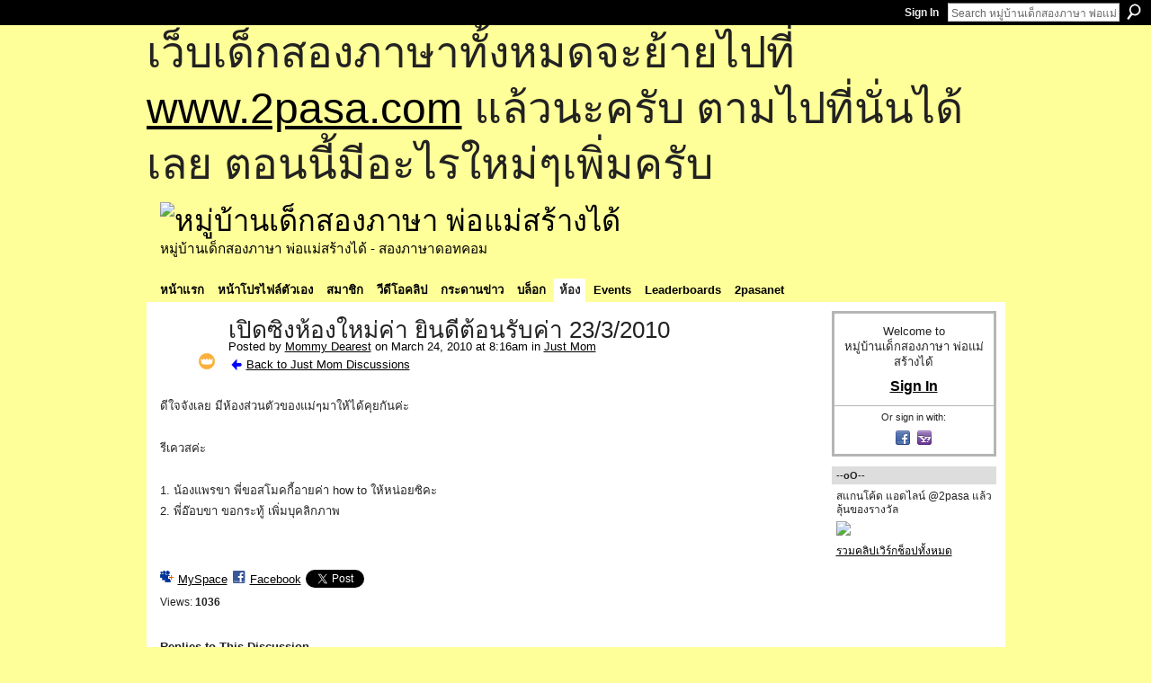

--- FILE ---
content_type: text/html; charset=UTF-8
request_url: https://go2pasa.ning.com/group/justmom/forum/topics/2332010-1?commentId=2456660%3AComment%3A218383&groupId=2456660%3AGroup%3A217268
body_size: 58604
content:
<!DOCTYPE html>
<html lang="en" xmlns:og="http://ogp.me/ns#" xmlns:fb="http://www.facebook.com/2008/fbml">
    <head data-layout-view="default">
<script>
    window.dataLayer = window.dataLayer || [];
        </script>
<!-- Google Tag Manager -->
<script>(function(w,d,s,l,i){w[l]=w[l]||[];w[l].push({'gtm.start':
new Date().getTime(),event:'gtm.js'});var f=d.getElementsByTagName(s)[0],
j=d.createElement(s),dl=l!='dataLayer'?'&l='+l:'';j.async=true;j.src=
'https://www.googletagmanager.com/gtm.js?id='+i+dl;f.parentNode.insertBefore(j,f);
})(window,document,'script','dataLayer','GTM-T5W4WQ');</script>
<!-- End Google Tag Manager -->
            <meta http-equiv="Content-Type" content="text/html; charset=utf-8" />
    <title>เปิดซิงห้องใหม่ค่า ยินดีต้อนรับค่า 23/3/2010 - หมู่บ้านเด็กสองภาษา พ่อแม่สร้างได้</title>
    <link rel="icon" href="https://go2pasa.ning.com/favicon.ico" type="image/x-icon" />
    <link rel="SHORTCUT ICON" href="https://go2pasa.ning.com/favicon.ico" type="image/x-icon" />
    <meta name="description" content="ดีใจจังเลย มีห้องส่วนตัวของแม่ๆมาให้ได้คุยกันค่ะ
 
รีเควสค่ะ
 
1. น้องแพรขา พี่ขอสโมคกี้อายค่า how to ให้หน่อยซิคะ
2. พี่อ๊อบขา ขอกระทู้ เพิ่มบุคลิกภาพ
 
 " />
<meta name="title" content="เปิดซิงห้องใหม่ค่า ยินดีต้อนรับค่า 23/3/2010" />
<meta property="og:type" content="website" />
<meta property="og:url" content="https://go2pasa.ning.com/forum/topics/2332010-1?groupUrl=justmom&amp;commentId=2456660%3AComment%3A218383&amp;groupId=2456660%3AGroup%3A217268" />
<meta property="og:title" content="เปิดซิงห้องใหม่ค่า ยินดีต้อนรับค่า 23/3/2010" />
<meta property="og:image" content="https://storage.ning.com/topology/rest/1.0/file/get/2746066259?profile=UPSCALE_150x150">
<meta name="twitter:card" content="summary" />
<meta name="twitter:title" content="เปิดซิงห้องใหม่ค่า ยินดีต้อนรับค่า 23/3/2010" />
<meta name="twitter:description" content="ดีใจจังเลย มีห้องส่วนตัวของแม่ๆมาให้ได้คุยกันค่ะ
 
รีเควสค่ะ
 
1. น้องแพรขา พี่ขอสโมคกี้อายค่า how to ให้หน่อยซิคะ
2. พี่อ๊อบขา ขอกระทู้ เพิ่มบุคลิกภาพ
 
 " />
<meta name="twitter:image" content="https://storage.ning.com/topology/rest/1.0/file/get/2746066259?profile=UPSCALE_150x150" />
<link rel="image_src" href="https://storage.ning.com/topology/rest/1.0/file/get/2746066259?profile=UPSCALE_150x150" />
<script type="text/javascript">
    djConfig = { preventBackButtonFix: false, isDebug: false }
ning = {"CurrentApp":{"premium":true,"iconUrl":"https:\/\/storage.ning.com\/topology\/rest\/1.0\/file\/get\/2746066259?profile=UPSCALE_150x150","url":"httpsgo2pasa.ning.com","domains":["2pasa.com"],"online":true,"privateSource":true,"id":"go2pasa","appId":2456660,"description":"\u0e08\u0e32\u0e01\u0e1a\u0e49\u0e32\u0e19\u0e44\u0e21\u0e48\u0e01\u0e35\u0e48\u0e2b\u0e25\u0e31\u0e07\u0e02\u0e2d\u0e07\u0e1c\u0e39\u0e49\u0e40\u0e2b\u0e47\u0e19\u0e14\u0e49\u0e27\u0e22\u0e01\u0e31\u0e1a\u0e41\u0e19\u0e27\u0e17\u0e32\u0e07\u0e2a\u0e2d\u0e19\u0e20\u0e32\u0e29\u0e32\u0e17\u0e35\u0e48\u0e2a\u0e2d\u0e07\u0e43\u0e2b\u0e49\u0e01\u0e31\u0e1a\u0e25\u0e39\u0e01 \u0e42\u0e14\u0e22\u0e43\u0e0a\u0e49\u0e27\u0e34\u0e18\u0e35\u0e2a\u0e2d\u0e19\u0e41\u0e1a\u0e1a\u0e40\u0e14\u0e47\u0e01\u0e2a\u0e2d\u0e07\u0e20\u0e32\u0e29\u0e32 \u0e17\u0e33\u0e43\u0e2b\u0e49\u0e40\u0e01\u0e34\u0e14\u0e04\u0e23\u0e2d\u0e1a\u0e04\u0e23\u0e31\u0e27\u0e2a\u0e2d\u0e07\u0e20\u0e32\u0e29\u0e32\u0e02\u0e36\u0e49\u0e19\u0e40\u0e1b\u0e47\u0e19\u0e2b\u0e21\u0e39\u0e48\u0e1a\u0e49\u0e32\u0e19\u0e41\u0e2b\u0e48\u0e07\u0e19\u0e35\u0e49","name":"\u0e2b\u0e21\u0e39\u0e48\u0e1a\u0e49\u0e32\u0e19\u0e40\u0e14\u0e47\u0e01\u0e2a\u0e2d\u0e07\u0e20\u0e32\u0e29\u0e32 \u0e1e\u0e48\u0e2d\u0e41\u0e21\u0e48\u0e2a\u0e23\u0e49\u0e32\u0e07\u0e44\u0e14\u0e49","owner":"pongrapee","createdDate":"2008-10-31T12:21:26.127Z","runOwnAds":false},"CurrentProfile":null,"maxFileUploadSize":5};
        (function(){
            if (!window.ning) { return; }

            var age, gender, rand, obfuscated, combined;

            obfuscated = document.cookie.match(/xgdi=([^;]+)/);
            if (obfuscated) {
                var offset = 100000;
                obfuscated = parseInt(obfuscated[1]);
                rand = obfuscated / offset;
                combined = (obfuscated % offset) ^ rand;
                age = combined % 1000;
                gender = (combined / 1000) & 3;
                gender = (gender == 1 ? 'm' : gender == 2 ? 'f' : 0);
                ning.viewer = {"age":age,"gender":gender};
            }
        })();

        if (window.location.hash.indexOf('#!/') == 0) {
        window.location.replace(window.location.hash.substr(2));
    }
    window.xg = window.xg || {};
xg.captcha = {
    'shouldShow': false,
    'siteKey': '6Ldf3AoUAAAAALPgNx2gcXc8a_5XEcnNseR6WmsT'
};
xg.addOnRequire = function(f) { xg.addOnRequire.functions.push(f); };
xg.addOnRequire.functions = [];
xg.addOnFacebookLoad = function (f) { xg.addOnFacebookLoad.functions.push(f); };
xg.addOnFacebookLoad.functions = [];
xg._loader = {
    p: 0,
    loading: function(set) {  this.p++; },
    onLoad: function(set) {
                this.p--;
        if (this.p == 0 && typeof(xg._loader.onDone) == 'function') {
            xg._loader.onDone();
        }
    }
};
xg._loader.loading('xnloader');
if (window.bzplcm) {
    window.bzplcm._profileCount = 0;
    window.bzplcm._profileSend = function() { if (window.bzplcm._profileCount++ == 1) window.bzplcm.send(); };
}
xg._loader.onDone = function() {
            if(window.bzplcm)window.bzplcm.start('ni');
        xg.shared.util.parseWidgets();    var addOnRequireFunctions = xg.addOnRequire.functions;
    xg.addOnRequire = function(f) { f(); };
    try {
        if (addOnRequireFunctions) { dojo.lang.forEach(addOnRequireFunctions, function(onRequire) { onRequire.apply(); }); }
    } catch (e) {
        if(window.bzplcm)window.bzplcm.ts('nx').send();
        throw e;
    }
    if(window.bzplcm) { window.bzplcm.stop('ni'); window.bzplcm._profileSend(); }
};
window.xn = { track: { event: function() {}, pageView: function() {}, registerCompletedFlow: function() {}, registerError: function() {}, timer: function() { return { lapTime: function() {} }; } } };</script>
<meta name="medium" content="news" /><link rel="alternate" type="application/atom+xml" title="เปิดซิงห้องใหม่ค่า ยินดีต้อนรับค่า 23/3/2010 - หมู่บ้านเด็กสองภาษา พ่อแม่สร้างได้" href="https://go2pasa.ning.com/forum/topics/2332010-1?groupUrl=justmom&amp;commentId=2456660%3AComment%3A218383&amp;groupId=2456660%3AGroup%3A217268&amp;feed=yes&amp;xn_auth=no" /><link rel="alternate" type="application/atom+xml" title="Just Mom - หมู่บ้านเด็กสองภาษา พ่อแม่สร้างได้" href="https://go2pasa.ning.com/group/justmom/forum?sort=mostRecent&amp;feed=yes&amp;xn_auth=no" />
<style type="text/css" media="screen,projection">
#xg_navigation ul div.xg_subtab ul li a {
    color:#555555;
    background:#F2F2F2;
}
#xg_navigation ul div.xg_subtab ul li a:hover {
    color:#222222;
    background:#D3DADE;
}
</style>

<style type="text/css" media="screen,projection">
@import url("https://static.ning.com/socialnetworkmain/widgets/index/css/common.min.css?xn_version=1229287718");
@import url("https://static.ning.com/socialnetworkmain/widgets/forum/css/component.min.css?xn_version=148829171");

</style>

<style type="text/css" media="screen,projection">
@import url("/generated-69468fcb9b5103-99555189-css?xn_version=202512201152");

</style>

<style type="text/css" media="screen,projection">
@import url("/generated-69468fcb305ed3-28803778-css?xn_version=202512201152");

</style>

<!--[if IE 6]>
    <link rel="stylesheet" type="text/css" href="https://static.ning.com/socialnetworkmain/widgets/index/css/common-ie6.min.css?xn_version=463104712" />
<![endif]-->
<!--[if IE 7]>
<link rel="stylesheet" type="text/css" href="https://static.ning.com/socialnetworkmain/widgets/index/css/common-ie7.css?xn_version=2712659298" />
<![endif]-->
<link rel="EditURI" type="application/rsd+xml" title="RSD" href="https://go2pasa.ning.com/profiles/blog/rsd" />
<script type="text/javascript">(function(a,b){if(/(android|bb\d+|meego).+mobile|avantgo|bada\/|blackberry|blazer|compal|elaine|fennec|hiptop|iemobile|ip(hone|od)|iris|kindle|lge |maemo|midp|mmp|netfront|opera m(ob|in)i|palm( os)?|phone|p(ixi|re)\/|plucker|pocket|psp|series(4|6)0|symbian|treo|up\.(browser|link)|vodafone|wap|windows (ce|phone)|xda|xiino/i.test(a)||/1207|6310|6590|3gso|4thp|50[1-6]i|770s|802s|a wa|abac|ac(er|oo|s\-)|ai(ko|rn)|al(av|ca|co)|amoi|an(ex|ny|yw)|aptu|ar(ch|go)|as(te|us)|attw|au(di|\-m|r |s )|avan|be(ck|ll|nq)|bi(lb|rd)|bl(ac|az)|br(e|v)w|bumb|bw\-(n|u)|c55\/|capi|ccwa|cdm\-|cell|chtm|cldc|cmd\-|co(mp|nd)|craw|da(it|ll|ng)|dbte|dc\-s|devi|dica|dmob|do(c|p)o|ds(12|\-d)|el(49|ai)|em(l2|ul)|er(ic|k0)|esl8|ez([4-7]0|os|wa|ze)|fetc|fly(\-|_)|g1 u|g560|gene|gf\-5|g\-mo|go(\.w|od)|gr(ad|un)|haie|hcit|hd\-(m|p|t)|hei\-|hi(pt|ta)|hp( i|ip)|hs\-c|ht(c(\-| |_|a|g|p|s|t)|tp)|hu(aw|tc)|i\-(20|go|ma)|i230|iac( |\-|\/)|ibro|idea|ig01|ikom|im1k|inno|ipaq|iris|ja(t|v)a|jbro|jemu|jigs|kddi|keji|kgt( |\/)|klon|kpt |kwc\-|kyo(c|k)|le(no|xi)|lg( g|\/(k|l|u)|50|54|\-[a-w])|libw|lynx|m1\-w|m3ga|m50\/|ma(te|ui|xo)|mc(01|21|ca)|m\-cr|me(rc|ri)|mi(o8|oa|ts)|mmef|mo(01|02|bi|de|do|t(\-| |o|v)|zz)|mt(50|p1|v )|mwbp|mywa|n10[0-2]|n20[2-3]|n30(0|2)|n50(0|2|5)|n7(0(0|1)|10)|ne((c|m)\-|on|tf|wf|wg|wt)|nok(6|i)|nzph|o2im|op(ti|wv)|oran|owg1|p800|pan(a|d|t)|pdxg|pg(13|\-([1-8]|c))|phil|pire|pl(ay|uc)|pn\-2|po(ck|rt|se)|prox|psio|pt\-g|qa\-a|qc(07|12|21|32|60|\-[2-7]|i\-)|qtek|r380|r600|raks|rim9|ro(ve|zo)|s55\/|sa(ge|ma|mm|ms|ny|va)|sc(01|h\-|oo|p\-)|sdk\/|se(c(\-|0|1)|47|mc|nd|ri)|sgh\-|shar|sie(\-|m)|sk\-0|sl(45|id)|sm(al|ar|b3|it|t5)|so(ft|ny)|sp(01|h\-|v\-|v )|sy(01|mb)|t2(18|50)|t6(00|10|18)|ta(gt|lk)|tcl\-|tdg\-|tel(i|m)|tim\-|t\-mo|to(pl|sh)|ts(70|m\-|m3|m5)|tx\-9|up(\.b|g1|si)|utst|v400|v750|veri|vi(rg|te)|vk(40|5[0-3]|\-v)|vm40|voda|vulc|vx(52|53|60|61|70|80|81|83|85|98)|w3c(\-| )|webc|whit|wi(g |nc|nw)|wmlb|wonu|x700|yas\-|your|zeto|zte\-/i.test(a.substr(0,4)))window.location.replace(b)})(navigator.userAgent||navigator.vendor||window.opera,'https://go2pasa.ning.com/m/group/discussion?id=2456660%3ATopic%3A217277');</script>
    </head>
    <body>
<!-- Google Tag Manager (noscript) -->
<noscript><iframe src="https://www.googletagmanager.com/ns.html?id=GTM-T5W4WQ"
height="0" width="0" style="display:none;visibility:hidden"></iframe></noscript>
<!-- End Google Tag Manager (noscript) -->
        <div id='fb-root'></div>
<script>
  window.fbAsyncInit = function () {
    FB.init({
      appId      : null, 
      status     : true,   
      cookie     : true,   
      xfbml      : true, 
      version    : 'v2.3'  
    });
    var n = xg.addOnFacebookLoad.functions.length;
    for (var i = 0; i < n; i++) {
      xg.addOnFacebookLoad.functions[i]();
    }
    xg.addOnFacebookLoad = function (f) { f(); };
    xg.addOnFacebookLoad.functions = [];
  };
  (function() {
    var e = document.createElement('script');
    e.src = document.location.protocol + '//connect.facebook.net/en_US/sdk.js';
    e.async = true;
    document.getElementById('fb-root').appendChild(e);
  })();
</script>        <div id="xn_bar">
            <div id="xn_bar_menu">
                <div id="xn_bar_menu_branding" >
                                    </div>

                <div id="xn_bar_menu_more">
                    <form id="xn_bar_menu_search" method="GET" action="https://go2pasa.ning.com/main/search/search">
                        <fieldset>
                            <input type="text" name="q" id="xn_bar_menu_search_query" value="Search หมู่บ้านเด็กสองภาษา พ่อแม่สร้างได้" _hint="Search หมู่บ้านเด็กสองภาษา พ่อแม่สร้างได้" accesskey="4" class="text xj_search_hint" />
                            <a id="xn_bar_menu_search_submit" href="#" onclick="document.getElementById('xn_bar_menu_search').submit();return false">Search</a>
                        </fieldset>
                    </form>
                </div>

                            <ul id="xn_bar_menu_tabs">
                                            <li><a href="https://go2pasa.ning.com/main/authorization/signIn?target=https%3A%2F%2Fgo2pasa.ning.com%2Fforum%2Ftopics%2F2332010-1%3FgroupUrl%3Djustmom%26commentId%3D2456660%253AComment%253A218383%26groupId%3D2456660%253AGroup%253A217268">Sign In</a></li>
                                    </ul>
                        </div>
        </div>
        
        <div id="xg_ad_above_header" class="xg_ad xj_ad_above_header"><div class="xg_module module-plain  html_module module_text xg_reset" data-module_name="text"
        >
            <div class="xg_module_body xg_user_generated">
            <p><span style="font-size: 36pt;">เว็บเด็กสองภาษาทั้งหมดจะย้ายไปที่ <a href="http://www.2pasa.com" target="_blank" rel="noopener">www.2pasa.com</a> แล้วนะครับ ตามไปที่นั่นได้เลย ตอนนี้มีอะไรใหม่ๆเพิ่มครับ</span></p>
        </div>
        </div>
</div>
        <div id="xg" class="xg_theme xg_widget_forum xg_widget_forum_topic xg_widget_forum_topic_show" data-layout-pack="classic">
            <div id="xg_head">
                <div id="xg_masthead">
                    <p id="xg_sitename"><a id="application_name_header_link" href="/"><img src="https://storage.ning.com/topology/rest/1.0/file/get/1979825705?profile=RESIZE_320x320" alt="หมู่บ้านเด็กสองภาษา พ่อแม่สร้างได้"></a></p>
                    <p id="xg_sitedesc" class="xj_site_desc">หมู่บ้านเด็กสองภาษา พ่อแม่สร้างได้ - สองภาษาดอทคอม</p>
                </div>
                <div id="xg_navigation">
                    <ul>
    <li id="xg_tab_main" class="xg_subtab"><a href="/"><span>หน้าแรก</span></a></li><li id="xg_tab_profile" class="xg_subtab"><a href="/profiles"><span>หน้าโปรไฟล์ตัวเอง</span></a></li><li id="xg_tab_members" class="xg_subtab"><a href="/profiles/members/"><span>สมาชิก</span></a></li><li id="xg_tab_video" class="xg_subtab"><a href="/video"><span>วีดีโอคลิป</span></a></li><li id="xg_tab_forum" class="xg_subtab"><a href="/forum"><span>กระดานข่าว</span></a></li><li id="xg_tab_blogs" class="xg_subtab"><a href="/profiles/blog/list"><span>บล็อก</span></a></li><li id="xg_tab_groups" class="xg_subtab this"><a href="/groups"><span>ห้อง</span></a></li><li id="xg_tab_events" class="xg_subtab"><a href="/events"><span>Events</span></a></li><li id="xg_tab_leaderboards" class="xg_subtab"><a href="/leaderboards"><span>Leaderboards</span></a></li><li id="xg_tab_xn0" class="xg_subtab"><a href="/page/2pasanet-1"><span>2pasanet</span></a></li></ul>

                </div>
            </div>
            
            <div id="xg_body">
                
                <div class="xg_column xg_span-16 xj_classic_canvas">
                    <div class="xg_module xg_module_with_dialog">
    <div class="xg_headline xg_headline-img xg_headline-2l">
    <div class="ib"><span class="xg_avatar"><a class="fn url" href="http://go2pasa.ning.com/profile/2p7fzljpfu0o6"  title="Mommy Dearest"><span class="table_img dy-avatar dy-avatar-64 "><img  class="photo photo" src="https://storage.ning.com/topology/rest/1.0/file/get/1959226565?profile=RESIZE_64x64&amp;width=64&amp;height=64&amp;crop=1%3A1" alt="" /><img class="dy-badge-image bottom-right" src="https://static.ning.com/socialnetworkmain/widgets/index/gfx/badges/crown_96x96.png?v=201204122145" alt="" /></span></a></span></div>
<div class="tb"><h1>เปิดซิงห้องใหม่ค่า ยินดีต้อนรับค่า 23/3/2010</h1>
        <ul class="navigation byline">
            <li><a class="nolink">Posted by </a><a href="/profile/2p7fzljpfu0o6">Mommy Dearest</a><a class="nolink"> on March 24, 2010 at 8:16am in </a><a href="https://go2pasa.ning.com/group/justmom">Just Mom</a></li>
            <li><a href="https://go2pasa.ning.com/group/justmom/forum" class="xg_sprite xg_sprite-back">Back to Just Mom Discussions</a></li>
        </ul>
    </div>
</div>
    <div class="xg_module_body">
        <div class="discussion" data-category-id="">
            <div class="description">
                                <div class="xg_user_generated">
                    <p>ดีใจจังเลย มีห้องส่วนตัวของแม่ๆมาให้ได้คุยกันค่ะ</p>
<p> </p>
<p>รีเควสค่ะ</p>
<p> </p>
<p>1. น้องแพรขา พี่ขอสโมคกี้อายค่า how to ให้หน่อยซิคะ</p>
<p>2. พี่อ๊อบขา ขอกระทู้ เพิ่มบุคลิกภาพ</p>
<p> </p>
<p> </p>                </div>
            </div>
        </div>
                    <p class="small" id="tagsList" style="display:none">Tags:<br/></p>
                <div class="left-panel">
                            <p class="share-links clear">
                <a href="http://www.myspace.com/Modules/PostTo/Pages/?t=%E0%B9%80%E0%B8%9B%E0%B8%B4%E0%B8%94%E0%B8%8B%E0%B8%B4%E0%B8%87%E0%B8%AB%E0%B9%89%E0%B8%AD%E0%B8%87%E0%B9%83%E0%B8%AB%E0%B8%A1%E0%B9%88%E0%B8%84%E0%B9%88%E0%B8%B2%20%E0%B8%A2%E0%B8%B4%E0%B8%99%E0%B8%94%E0%B8%B5%E0%B8%95%E0%B9%89%E0%B8%AD%E0%B8%99%E0%B8%A3%E0%B8%B1%E0%B8%9A%E0%B8%84%E0%B9%88%E0%B8%B2%2023%2F3%2F2010&c=Check%20out%20%22%E0%B9%80%E0%B8%9B%E0%B8%B4%E0%B8%94%E0%B8%8B%E0%B8%B4%E0%B8%87%E0%B8%AB%E0%B9%89%E0%B8%AD%E0%B8%87%E0%B9%83%E0%B8%AB%E0%B8%A1%E0%B9%88%E0%B8%84%E0%B9%88%E0%B8%B2%20%E0%B8%A2%E0%B8%B4%E0%B8%99%E0%B8%94%E0%B8%B5%E0%B8%95%E0%B9%89%E0%B8%AD%E0%B8%99%E0%B8%A3%E0%B8%B1%E0%B8%9A%E0%B8%84%E0%B9%88%E0%B8%B2%2023%2F3%2F2010%22%20on%20%E0%B8%AB%E0%B8%A1%E0%B8%B9%E0%B9%88%E0%B8%9A%E0%B9%89%E0%B8%B2%E0%B8%99%E0%B9%80%E0%B8%94%E0%B9%87%E0%B8%81%E0%B8%AA%E0%B8%AD%E0%B8%87%E0%B8%A0%E0%B8%B2%E0%B8%A9%E0%B8%B2%20%E0%B8%9E%E0%B9%88%E0%B8%AD%E0%B9%81%E0%B8%A1%E0%B9%88%E0%B8%AA%E0%B8%A3%E0%B9%89%E0%B8%B2%E0%B8%87%E0%B9%84%E0%B8%94%E0%B9%89&u=https%3A%2F%2Fgo2pasa.ning.com%2Fxn%2Fdetail%2F2456660%3ATopic%3A217277&l=2" class="post_to_myspace" target="_blank">MySpace</a>            <script>!function(d,s,id){var js,fjs=d.getElementsByTagName(s)[0];if(!d.getElementById(id)){js=d.createElement(s);js.id=id;js.src="//platform.twitter.com/widgets.js";fjs.parentNode.insertBefore(js,fjs);}}(document,"script","twitter-wjs");</script>
                    <span class="xg_tweet">
        <a href="https://twitter.com/share" class="post_to_twitter twitter-share-button" target="_blank"
            data-text="Checking out &quot;เปิดซิงห้องใหม่ค่า ยินดีต้อนรับค่า 23/3/2010&quot; on หมู่บ้านเด็กสองภาษา พ่อแม่สร้างไ:" data-url="https://go2pasa.ning.com/group/justmom/forum/topics/2332010-1?commentId=2456660%3AComment%3A218383&amp;groupId=2456660%3AGroup%3A217268" data-count="none" data-dnt="true">Tweet</a>
        </span>
                <a class="post_to_facebook xj_post_to_facebook" href="http://www.facebook.com/share.php?u=https%3A%2F%2Fgo2pasa.ning.com%2Fgroup%2Fjustmom%2Fforum%2Ftopics%2F2332010-1%3FcommentId%3D2456660%253AComment%253A218383%26groupId%3D2456660%253AGroup%253A217268%26xg_source%3Dfacebookshare&amp;t=" _url="https://go2pasa.ning.com/group/justmom/forum/topics/2332010-1?commentId=2456660%3AComment%3A218383&amp;groupId=2456660%3AGroup%3A217268&amp;xg_source=facebookshare" _title="" _log="{&quot;module&quot;:&quot;forum&quot;,&quot;page&quot;:&quot;topic&quot;,&quot;action&quot;:&quot;show&quot;}">Facebook</a>
    <div class="likebox">
    <div class="facebook-like" data-content-type="Topic" data-content-id="2456660:Topic:217277" data-page-type="detail">
        <fb:like href="https://go2pasa.ning.com/xn/detail/2456660:Topic:217277" layout="button_count" show_faces="false" width="450"></fb:like>
    </div>
</div>
                </p>
                            <script>xg.addOnRequire(function () { xg.post('/main/viewcount/update?xn_out=json', {key: '2456660:Topic:217277', x: '82943ec'}); });</script>                <p class="small dy-clear view-count-container">
    <span class="view-count-label">Views:</span> <span class="view-count">1036</span></p>

                    </div>
                <dl id="cf" class="discussion noindent">
                    </dl>
    </div>
</div>
    <div class="xg_module">
            <div id="discussionReplies" >
            <div class="xg_module_body">
                <h3 id="comments" _scrollTo="cid-2456660:Comment:218383">Replies to This Discussion</h3>
                                    <dl class="discussion clear i1 xg_lightborder">
    <dt class="byline">
        <a name="2456660:Comment:218010" id="cid-2456660:Comment:218010"></a>         <span class="xg_avatar"><a class="fn url" href="http://go2pasa.ning.com/profile/oranai_tk_jj"  title="อรนัย รักในหลวง"><span class="table_img dy-avatar dy-avatar-48 "><img  class="photo photo left" src="https://storage.ning.com/topology/rest/1.0/file/get/1932820867?profile=RESIZE_48X48&amp;width=48&amp;height=48&amp;crop=1%3A1" alt="" /></span></a></span><a name="2456660Comment218010" href="https://go2pasa.ning.com/xn/detail/2456660:Comment:218010" title="Permalink to this Reply" class="xg_icon xg_icon-permalink">Permalink</a> Reply by <a href="https://go2pasa.ning.com/group/justmom/forum/topic/listForContributor?user=2fr1dgc3njhxk" class="fn url">อรนัย รักในหลวง</a> on <span class="timestamp">March 24, 2010 at 2:00pm</span>    </dt>
        <dd>
                        <div class="description" id="desc_2456660Comment218010"><div class="xg_user_generated"><p style="text-align: left;"><img width="721" src="http://storage.ning.com/topology/rest/1.0/file/get/1932334144?profile=RESIZE_1024x1024" alt=""/></p></div></div>
                </dd>
        <dd>
        <ul class="actionlinks">
    <li class="actionlink"></li>    </ul>
</dl>
<dl class="discussion clear i0 xg_lightborder">
    <dt class="byline">
        <a name="2456660:Comment:218000" id="cid-2456660:Comment:218000"></a>         <span class="xg_avatar"><a class="fn url" href="http://go2pasa.ning.com/profile/Choltisa"  title="Choltisa"><span class="table_img dy-avatar dy-avatar-48 "><img  class="photo photo left" src="https://storage.ning.com/topology/rest/1.0/file/get/1959209084?profile=RESIZE_48X48&amp;width=48&amp;height=48&amp;crop=1%3A1" alt="" /></span></a></span><a name="2456660Comment218000" href="https://go2pasa.ning.com/xn/detail/2456660:Comment:218000" title="Permalink to this Reply" class="xg_icon xg_icon-permalink">Permalink</a> Reply by <a href="https://go2pasa.ning.com/group/justmom/forum/topic/listForContributor?user=0lgst4i25wtcq" class="fn url">Choltisa</a> on <span class="timestamp">March 24, 2010 at 1:51pm</span>    </dt>
        <dd>
                        <div class="description" id="desc_2456660Comment218000"><div class="xg_user_generated">เอ่อ เรื่องรูปภาพประจำห้องพี่เห็นด้วยค่ะ รี เหมือนที่เม่ยบอกเหมือนคุยกันเรื่อง ผี ๆๆ ฮ่า ๆๆ คุณบิ๊กอย่าเคืองนะฮะ ฮิ ๆๆ</div></div>
                </dd>
        <dd>
        <ul class="actionlinks">
    <li class="actionlink"></li>    </ul>
</dl>
<dl class="discussion clear i0 xg_lightborder">
    <dt class="byline">
        <a name="2456660:Comment:218001" id="cid-2456660:Comment:218001"></a>         <span class="xg_avatar"><a class="fn url" href="http://go2pasa.ning.com/profile/Choltisa"  title="Choltisa"><span class="table_img dy-avatar dy-avatar-48 "><img  class="photo photo left" src="https://storage.ning.com/topology/rest/1.0/file/get/1959209084?profile=RESIZE_48X48&amp;width=48&amp;height=48&amp;crop=1%3A1" alt="" /></span></a></span><a name="2456660Comment218001" href="https://go2pasa.ning.com/xn/detail/2456660:Comment:218001" title="Permalink to this Reply" class="xg_icon xg_icon-permalink">Permalink</a> Reply by <a href="https://go2pasa.ning.com/group/justmom/forum/topic/listForContributor?user=0lgst4i25wtcq" class="fn url">Choltisa</a> on <span class="timestamp">March 24, 2010 at 1:52pm</span>    </dt>
        <dd>
                        <div class="description" id="desc_2456660Comment218001"><div class="xg_user_generated">เรื่องสโมคกี้อายนี้ ต้องมีเทคนิคนะคะ ถ้าแต่งไม่ดี เดี๋ยวมันจะไม่สโมค มันจะกายเป็น เบริ์น ตาไหม้ จะแลดูไม่เย้ายวนอย่างที่ต้องการฮ่า ๆๆ</div></div>
                </dd>
        <dd>
        <ul class="actionlinks">
    <li class="actionlink"></li>    </ul>
</dl>
<dl class="discussion clear i0 xg_lightborder">
    <dt class="byline">
        <a name="2456660:Comment:218003" id="cid-2456660:Comment:218003"></a>         <span class="xg_avatar"><a class="fn url" href="http://go2pasa.ning.com/profile/Choltisa"  title="Choltisa"><span class="table_img dy-avatar dy-avatar-48 "><img  class="photo photo left" src="https://storage.ning.com/topology/rest/1.0/file/get/1959209084?profile=RESIZE_48X48&amp;width=48&amp;height=48&amp;crop=1%3A1" alt="" /></span></a></span><a name="2456660Comment218003" href="https://go2pasa.ning.com/xn/detail/2456660:Comment:218003" title="Permalink to this Reply" class="xg_icon xg_icon-permalink">Permalink</a> Reply by <a href="https://go2pasa.ning.com/group/justmom/forum/topic/listForContributor?user=0lgst4i25wtcq" class="fn url">Choltisa</a> on <span class="timestamp">March 24, 2010 at 1:53pm</span>    </dt>
        <dd>
                        <div class="description" id="desc_2456660Comment218003"><div class="xg_user_generated">พี่ว่าให้น้องแพรมาตอบด่วนดีกว่าค่ะ ของพี่นี่ไม่เน้นแต่งตา แต่เกาหลีเค้าฮิตกันน่าดู</div></div>
                </dd>
        <dd>
        <ul class="actionlinks">
    <li class="actionlink"></li>    </ul>
</dl>
<dl class="discussion clear i0 xg_lightborder">
    <dt class="byline">
        <a name="2456660:Comment:218160" id="cid-2456660:Comment:218160"></a>         <span class="xg_avatar"><a class="fn url" href="http://go2pasa.ning.com/profile/3p1mfl2pcyiho"  title="อรดา  พงศ์สุธนะ"><span class="table_img dy-avatar dy-avatar-48 "><img  class="photo photo left" src="https://storage.ning.com/topology/rest/1.0/file/get/1959240702?profile=RESIZE_48X48&amp;width=48&amp;height=48&amp;crop=1%3A1" alt="" /><img class="dy-badge-image bottom-right" src="https://static.ning.com/socialnetworkmain/widgets/index/gfx/badges/crown_96x96.png?v=201204122145" alt="" /></span></a></span><a name="2456660Comment218160" href="https://go2pasa.ning.com/xn/detail/2456660:Comment:218160" title="Permalink to this Reply" class="xg_icon xg_icon-permalink">Permalink</a> Reply by <a href="https://go2pasa.ning.com/group/justmom/forum/topic/listForContributor?user=3p1mfl2pcyiho" class="fn url">อรดา  พงศ์สุธนะ</a> on <span class="timestamp">March 24, 2010 at 3:23pm</span>    </dt>
        <dd>
                        <div class="description" id="desc_2456660Comment218160"><div class="xg_user_generated">สงสัยว่า คุณบิ๊กเขาไม่เปลี่ยนรูปแทนห้องนี้ให้แล้วค่ะ เพราะพวกแม่ๆทั้งหลาย คงจะอัดอั้น โดนกักขัง เหมือนกันกับผู้หญิงในภาพ<br />
<br />
ดีแล้วค่ะ คุณบิ๊ก ภาพเหมาะแล้วค่ะ 555+++</div></div>
                </dd>
        <dd>
        <ul class="actionlinks">
    <li class="actionlink"></li>    </ul>
</dl>
<dl class="discussion clear i0 xg_lightborder">
    <dt class="byline">
        <a name="2456660:Comment:218171" id="cid-2456660:Comment:218171"></a>         <span class="xg_avatar"><a class="fn url" href="http://go2pasa.ning.com/profile/babyashi"  title="babyashi"><span class="table_img dy-avatar dy-avatar-48 "><img  class="photo photo left" src="https://storage.ning.com/topology/rest/1.0/file/get/1959238251?profile=RESIZE_48X48&amp;width=48&amp;height=48&amp;crop=1%3A1" alt="" /><img class="dy-badge-image bottom-right" src="https://static.ning.com/socialnetworkmain/widgets/index/gfx/badges/crown_96x96.png?v=201204122145" alt="" /></span></a></span><a name="2456660Comment218171" href="https://go2pasa.ning.com/xn/detail/2456660:Comment:218171" title="Permalink to this Reply" class="xg_icon xg_icon-permalink">Permalink</a> Reply by <a href="https://go2pasa.ning.com/group/justmom/forum/topic/listForContributor?user=1woswa1hsuvcz" class="fn url">babyashi</a> on <span class="timestamp">March 24, 2010 at 3:34pm</span>    </dt>
        <dd>
                        <div class="description" id="desc_2456660Comment218171"><div class="xg_user_generated">วันนี้ป้วนเปี้ยนอยู่หน้าคอมทั้งวันเลย ไม่รู้เป็นไร</div></div>
                </dd>
        <dd>
        <ul class="actionlinks">
    <li class="actionlink"></li>    </ul>
</dl>
<dl class="discussion clear i1 xg_lightborder">
    <dt class="byline">
        <a name="2456660:Comment:218181" id="cid-2456660:Comment:218181"></a>         <span class="xg_avatar"><a class="fn url" href="http://go2pasa.ning.com/profile/3p1mfl2pcyiho"  title="อรดา  พงศ์สุธนะ"><span class="table_img dy-avatar dy-avatar-48 "><img  class="photo photo left" src="https://storage.ning.com/topology/rest/1.0/file/get/1959240702?profile=RESIZE_48X48&amp;width=48&amp;height=48&amp;crop=1%3A1" alt="" /><img class="dy-badge-image bottom-right" src="https://static.ning.com/socialnetworkmain/widgets/index/gfx/badges/crown_96x96.png?v=201204122145" alt="" /></span></a></span><a name="2456660Comment218181" href="https://go2pasa.ning.com/xn/detail/2456660:Comment:218181" title="Permalink to this Reply" class="xg_icon xg_icon-permalink">Permalink</a> Reply by <a href="https://go2pasa.ning.com/group/justmom/forum/topic/listForContributor?user=3p1mfl2pcyiho" class="fn url">อรดา  พงศ์สุธนะ</a> on <span class="timestamp">March 24, 2010 at 3:38pm</span>    </dt>
        <dd>
                        <div class="description" id="desc_2456660Comment218181"><div class="xg_user_generated">ขำเน๊าะ พี่เม่ย เป็นเหมียนกัลลล</div></div>
                </dd>
        <dd>
        <ul class="actionlinks">
    <li class="actionlink"></li>    </ul>
</dl>
<dl class="discussion clear i2 xg_lightborder">
    <dt class="byline">
        <a name="2456660:Comment:218208" id="cid-2456660:Comment:218208"></a>         <span class="xg_avatar"><a class="fn url" href="http://go2pasa.ning.com/profile/babyashi"  title="babyashi"><span class="table_img dy-avatar dy-avatar-48 "><img  class="photo photo left" src="https://storage.ning.com/topology/rest/1.0/file/get/1959238251?profile=RESIZE_48X48&amp;width=48&amp;height=48&amp;crop=1%3A1" alt="" /><img class="dy-badge-image bottom-right" src="https://static.ning.com/socialnetworkmain/widgets/index/gfx/badges/crown_96x96.png?v=201204122145" alt="" /></span></a></span><a name="2456660Comment218208" href="https://go2pasa.ning.com/xn/detail/2456660:Comment:218208" title="Permalink to this Reply" class="xg_icon xg_icon-permalink">Permalink</a> Reply by <a href="https://go2pasa.ning.com/group/justmom/forum/topic/listForContributor?user=1woswa1hsuvcz" class="fn url">babyashi</a> on <span class="timestamp">March 24, 2010 at 3:45pm</span>    </dt>
        <dd>
                        <div class="description" id="desc_2456660Comment218208"><div class="xg_user_generated">จิตใจไม่อยู่กับลูกเล๊ย ห้องนี้ทำเอาแม่ๆที่ใส่ใจลูกๆ อย่างเราเปลี่ยนไป 55</div></div>
                </dd>
        <dd>
        <ul class="actionlinks">
    <li class="actionlink"></li>    </ul>
</dl>
<dl class="discussion clear i0 xg_lightborder">
    <dt class="byline">
        <a name="2456660:Comment:218188" id="cid-2456660:Comment:218188"></a>         <span class="xg_avatar"><a class="fn url" href="http://go2pasa.ning.com/profile/0y4dkug69p2ge"  title="แม่อ้อกะน้องคุง"><span class="table_img dy-avatar dy-avatar-48 "><img  class="photo photo left" src="https://storage.ning.com/topology/rest/1.0/file/get/1959305043?profile=RESIZE_48X48&amp;width=48&amp;height=48&amp;crop=1%3A1" alt="" /></span></a></span><a name="2456660Comment218188" href="https://go2pasa.ning.com/xn/detail/2456660:Comment:218188" title="Permalink to this Reply" class="xg_icon xg_icon-permalink">Permalink</a> Reply by <a href="https://go2pasa.ning.com/group/justmom/forum/topic/listForContributor?user=0y4dkug69p2ge" class="fn url">แม่อ้อกะน้องคุง</a> on <span class="timestamp">March 24, 2010 at 3:41pm</span>    </dt>
        <dd>
                        <div class="description" id="desc_2456660Comment218188"><div class="xg_user_generated">ขอแจมและขอเจิมด้วยคนค่า แต่สงสัยอย่างอ้อคงไม่มีเทคนิคอันใดมาเเนะนำ ตัวเองยังเอาแทบไม่รอดเลยค่ะ แหะแหะ</div></div>
                </dd>
        <dd>
        <ul class="actionlinks">
    <li class="actionlink"></li>    </ul>
</dl>
<dl class="discussion clear i0 xg_lightborder">
    <dt class="byline">
        <a name="2456660:Comment:218383" id="cid-2456660:Comment:218383"></a>         <span class="xg_avatar"><a class="fn url" href="http://go2pasa.ning.com/profile/03zxrtxfhgcki"  title="น้องชิง เม บี"><span class="table_img dy-avatar dy-avatar-48 "><img  class="photo photo left" src="https://storage.ning.com/topology/rest/1.0/file/get/1959318534?profile=RESIZE_48X48&amp;width=48&amp;height=48&amp;crop=1%3A1" alt="" /></span></a></span><a name="2456660Comment218383" href="https://go2pasa.ning.com/xn/detail/2456660:Comment:218383" title="Permalink to this Reply" class="xg_icon xg_icon-permalink">Permalink</a> Reply by <a href="https://go2pasa.ning.com/group/justmom/forum/topic/listForContributor?user=03zxrtxfhgcki" class="fn url">น้องชิง เม บี</a> on <span class="timestamp">March 24, 2010 at 5:33pm</span>    </dt>
        <dd>
                        <div class="description" id="desc_2456660Comment218383"><div class="xg_user_generated">ห้องแม่เมาท์แตกค่ะ555</div></div>
                </dd>
        <dd>
        <ul class="actionlinks">
    <li class="actionlink"></li>    </ul>
</dl>
<dl class="discussion clear i0 xg_lightborder">
    <dt class="byline">
        <a name="2456660:Comment:218458" id="cid-2456660:Comment:218458"></a>         <span class="xg_avatar"><a class="fn url" href="http://go2pasa.ning.com/profile/Alyshalookkatai"  title="Alysha (lookkatai)"><span class="table_img dy-avatar dy-avatar-48 "><img  class="photo photo left" src="https://storage.ning.com/topology/rest/1.0/file/get/1959327407?profile=RESIZE_48X48&amp;width=48&amp;height=48&amp;crop=1%3A1" alt="" /></span></a></span><a name="2456660Comment218458" href="https://go2pasa.ning.com/xn/detail/2456660:Comment:218458" title="Permalink to this Reply" class="xg_icon xg_icon-permalink">Permalink</a> Reply by <a href="https://go2pasa.ning.com/group/justmom/forum/topic/listForContributor?user=29wx9ick6r1v0" class="fn url">Alysha (lookkatai)</a> on <span class="timestamp">March 24, 2010 at 7:48pm</span>    </dt>
        <dd>
                        <div class="description" id="desc_2456660Comment218458"><div class="xg_user_generated">แม่เกดกะนู๋อลิซ<br />
มาร่วมวงด้วยคนจ้า<br />
ไว้จะเอารูปเวลาทำของใช้เล่นๆ มาอวดนะจ๊ะ</div></div>
                </dd>
        <dd>
        <ul class="actionlinks">
    <li class="actionlink"></li>    </ul>
</dl>
<dl class="discussion clear i0 xg_lightborder">
    <dt class="byline">
        <a name="2456660:Comment:218954" id="cid-2456660:Comment:218954"></a>         <span class="xg_avatar"><a class="fn url" href="http://go2pasa.ning.com/profile/TheGang"  title="หนึ่งค่ะ*-*"><span class="table_img dy-avatar dy-avatar-48 "><img  class="photo photo left" src="https://storage.ning.com/topology/rest/1.0/file/get/1959215247?profile=RESIZE_48X48&amp;width=48&amp;height=48&amp;crop=1%3A1" alt="" /></span></a></span><a name="2456660Comment218954" href="https://go2pasa.ning.com/xn/detail/2456660:Comment:218954" title="Permalink to this Reply" class="xg_icon xg_icon-permalink">Permalink</a> Reply by <a href="https://go2pasa.ning.com/group/justmom/forum/topic/listForContributor?user=0i93nfqdb0u29" class="fn url">หนึ่งค่ะ*-*</a> on <span class="timestamp">March 25, 2010 at 7:16am</span>    </dt>
        <dd>
                        <div class="description" id="desc_2456660Comment218954"><div class="xg_user_generated">เข้ามา Congratulations. ห้องใหม่จ้า</div></div>
                </dd>
        <dd>
        <ul class="actionlinks">
    <li class="actionlink"></li>    </ul>
</dl>
                            <ul class="pagination easyclear ">
                        <li><a class="" href="https://go2pasa.ning.com/forum/topics/2332010-1?groupUrl=justmom&amp;groupId=2456660%3AGroup%3A217268&amp;id=2456660%3ATopic%3A217277&amp;page=4#comments">‹ Previous</a></li>
                        <li><a href="https://go2pasa.ning.com/forum/topics/2332010-1?groupUrl=justmom&amp;groupId=2456660%3AGroup%3A217268&amp;id=2456660%3ATopic%3A217277&amp;page=1#comments">1</a></li>
                        <li><span>&hellip;</span><li>
                                <li><a href="https://go2pasa.ning.com/forum/topics/2332010-1?groupUrl=justmom&amp;groupId=2456660%3AGroup%3A217268&amp;id=2456660%3ATopic%3A217277&amp;page=3#comments">3</a></li>
                            <li><a href="https://go2pasa.ning.com/forum/topics/2332010-1?groupUrl=justmom&amp;groupId=2456660%3AGroup%3A217268&amp;id=2456660%3ATopic%3A217277&amp;page=4#comments">4</a></li>
                        <li><span>5</span></li>
                    <li><a href="https://go2pasa.ning.com/forum/topics/2332010-1?groupUrl=justmom&amp;groupId=2456660%3AGroup%3A217268&amp;id=2456660%3ATopic%3A217277&amp;page=6#comments">6</a></li>
                            <li><a class="" href="https://go2pasa.ning.com/forum/topics/2332010-1?groupUrl=justmom&amp;groupId=2456660%3AGroup%3A217268&amp;id=2456660%3ATopic%3A217277&amp;page=6#comments">Next ›</a></li>
                                <li class="right">
                        <span style="display:none" dojoType="Pagination" _maxPage="6" _gotoUrl="https://go2pasa.ning.com/forum/topics/2332010-1?groupUrl=justmom&amp;groupId=2456660%3AGroup%3A217268&amp;id=2456660%3ATopic%3A217277&amp;page=__PAGE___#comments">
                        <label>Page</label>
                        <input class="textfield pagination_input align-right" value="6" type="text" name="goto_page" size="2"/>
                        <input class="goto_button button" value="Go" type="button"/></span>
                    </li>
                            </ul>
                    </div>
            <div class="xg_module_foot">
                                    <p class="left">
                        <a class="xg_icon xg_icon-rss" href="https://go2pasa.ning.com/forum/topics/2332010-1?groupUrl=justmom&amp;commentId=2456660%3AComment%3A218383&amp;groupId=2456660%3AGroup%3A217268&amp;feed=yes&amp;xn_auth=no">RSS</a>
                    </p>
                            </div>
        </div>
    </div>

                </div>
                <div class="xg_column xg_span-4 xg_last xj_classic_sidebar">
                        <div class="xg_module" id="xg_module_account">
        <div class="xg_module_body xg_signup xg_lightborder">
            <p>Welcome to<br />หมู่บ้านเด็กสองภาษา พ่อแม่สร้างได้</p>
                        <p class="last-child"><big><strong><a href="https://go2pasa.ning.com/main/authorization/signIn?target=https%3A%2F%2Fgo2pasa.ning.com%2Fforum%2Ftopics%2F2332010-1%3FgroupUrl%3Djustmom%26commentId%3D2456660%253AComment%253A218383%26groupId%3D2456660%253AGroup%253A217268" style="white-space:nowrap">Sign In</a></strong></big></p>
                            <div class="xg_external_signup xg_lightborder xj_signup">
                    <p class="dy-small">Or sign in with:</p>
                    <ul class="providers">
            <li>
            <a
                onclick="xg.index.authorization.social.openAuthWindow(
                    'https://auth.ning.com/socialAuth/facebook?edfm=vPDwYLEHcYvYshvALA8qeBHrNnUS%2BKgQDKL2rWgyT1EUz8Nd1f1G%2BVCa%2BDNPnOCO%2FISFd%2FD9fuMDW7MRso9Czl8%2Bcw3XPB9p1kEilfmGMzisoG8WTJL17t8aolJCrYYl1xUfuS7SIw387hOfBK2uQlBpzQ4VPRyJDugLL7JVuAR0miYzYlN5in1GvyuITKmQ6Qw6YnPuf%2FXc9p9cY4Zq5lnlSi9qWPQHu3M3fqDgspLW%2F5ll%2FWweCqPHXcbi8kG2comxSobgPIyRLXp5RZZr0jTrS3JVh54hMWfcsmCS%2BQiS71GtdNpnP9TaiYDfkYoySBfvbw1vUIspS6pTuMhgDZVYIKWhVowolFmMhqh7udEFsKcGS3DtDxXt3QnONO0dUBvyZcu3Nl8MuGKrDs8zD2m9EWRjSSTWzuU8ME1ooCn9Gt7ihG452t%2BxSRhmszdXSLmdkOGCr%2BK8h8%2BPmsoFS8wgoKFDbnYRu%2F8WkNyu7ZHBHZ%2BXDnyP60wdzqhdqUi2%2FY2vGyaX1hrbFttx1enNWH9Li4C8WjwaUluM2HHT5eMTbr85huTPnToi5ZVMF9Bz'
                    ); return false;">
                            <span class="mini-service mini-service-facebook" title="Facebook"></span>
                        </a>
        </li>
            <li>
            <a
                onclick="xg.index.authorization.social.openAuthWindow(
                    'https://auth.ning.com/socialAuth/yahooopenidconnect?edfm=lQoSnSNEIKVncau5WKSakXghY%2FjJCy2wSgHdE2AhwXBgsHU5s9nAJ9KeAp%2B7NjEp%2FGGYoyn0LfLTQRGePk49a6tJa0zB9A4NO8IWl7OL1Kvo6R5MQl7dM4l25sD0e53OOa98mLxC%2Fe17YRqwEfW8IC3P4zPkrwrc%2BVN5sOK2Kdioh54sTyoUzNzveBP0ygIKqlvQlpXd4cRkMEWk8ep6HYWL66jL5r5g5tsGymcfMRCV8xsc9rytsOCe3t4aNaAqhQBdL%[base64]%2FDKugtj2pQ%3D'
                ); return false;">
                <span class="mini-service mini-service-yahoo" title="Yahoo!"></span>
            </a>
        </li>
    </ul>
                </div>
                    </div>
    </div>
<div class="xg_module html_module module_text xg_reset" data-module_name="text"
        >
        <div class="xg_module_head"><h2>--oO--</h2></div>
        <div class="xg_module_body xg_user_generated">
            <p>สแกนโค้ด แอดไลน์ @2pasa แล้วลุ้นของรางวัล<a href="https://storage.ning.com/topology/rest/1.0/file/get/1973032978?profile=original" target="_self"><img src="https://storage.ning.com/topology/rest/1.0/file/get/1973032978?profile=RESIZE_180x180" width="173" class="align-full"  /></a><a href="https://go2pasa.ning.com/video/video/listTagged?tag=workshop">รวมคลิปเวิร์กช็อปทั้งหมด</a><object width="173" height="97" classid="clsid:d27cdb6e-ae6d-11cf-96b8-444553540000" codebase="http://download.macromedia.com/pub/shockwave/cabs/flash/swflash.cab#version=6,0,40,0" _origwidth="200"><param name="allowFullScreen" value="true" ></param>
<param name="allowscriptaccess" value="always" ></param>
<param name="src" value="https://www.youtube.com/v/goME8rRZCF8?version=3&amp;hl=en_US&amp;rel=0" ></param>
<param name="wmode" value="opaque" ></param>
<param name="allowfullscreen" value="true" ></param>
<embed wmode="opaque" width="173" height="97" type="application/x-shockwave-flash" src="https://www.youtube.com/v/goME8rRZCF8?version=3&amp;hl=en_US&amp;rel=0" allowfullscreen="true" allowscriptaccess="always" _origwidth="200"></embed></object><object width="173" height="129" classid="clsid:d27cdb6e-ae6d-11cf-96b8-444553540000" codebase="http://download.macromedia.com/pub/shockwave/cabs/flash/swflash.cab#version=6,0,40,0" _origwidth="200"><param name="allowFullScreen" value="true" ></param>
<param name="allowscriptaccess" value="always" ></param>
<param name="src" value="https://www.youtube.com/v/nqiTD4Yj4Mc?version=3&amp;hl=en_US&amp;rel=0" ></param>
<param name="wmode" value="opaque" ></param>
<param name="allowfullscreen" value="true" ></param>
<embed wmode="opaque" width="173" height="129" type="application/x-shockwave-flash" src="https://www.youtube.com/v/nqiTD4Yj4Mc?version=3&amp;hl=en_US&amp;rel=0" allowfullscreen="true" allowscriptaccess="always" _origwidth="200"></embed></object><object width="173" height="129" classid="clsid:d27cdb6e-ae6d-11cf-96b8-444553540000" codebase="http://download.macromedia.com/pub/shockwave/cabs/flash/swflash.cab#version=6,0,40,0" _origwidth="200"><param name="allowFullScreen" value="true" ></param>
<param name="allowscriptaccess" value="always" ></param>
<param name="src" value="https://www.youtube.com/v/fD8d9_DNw8w?version=3&amp;hl=en_US&amp;rel=0" ></param>
<param name="wmode" value="opaque" ></param>
<param name="allowfullscreen" value="true" ></param>
<embed wmode="opaque" width="173" height="129" type="application/x-shockwave-flash" src="https://www.youtube.com/v/fD8d9_DNw8w?version=3&amp;hl=en_US&amp;rel=0" allowfullscreen="true" allowscriptaccess="always" _origwidth="200"></embed></object><object width="173" height="155" classid="clsid:d27cdb6e-ae6d-11cf-96b8-444553540000" codebase="http://download.macromedia.com/pub/shockwave/cabs/flash/swflash.cab#version=6,0,40,0" _origwidth="200"><param name="allowFullScreen" value="true" ></param>
<param name="allowscriptaccess" value="always" ></param>
<param name="src" value="https://www.youtube.com/v/nYPAq3Es5Uc?fs=1&amp;hl=en_US&amp;rel=0" ></param>
<param name="wmode" value="opaque" ></param>
<param name="allowfullscreen" value="true" ></param>
<embed wmode="opaque" width="173" height="155" type="application/x-shockwave-flash" src="https://www.youtube.com/v/nYPAq3Es5Uc?fs=1&amp;hl=en_US&amp;rel=0" allowfullscreen="true" allowscriptaccess="always" _origwidth="200"></embed></object><object width="173" height="129" _origwidth="200"><param name="movie" value="https://www.youtube.com/v/SaifGyO_72c?version=3&amp;hl=en_US&amp;rel=0" ></param>
<param name="allowFullScreen" value="true" ></param>
<param name="allowscriptaccess" value="always" ></param>
<embed wmode="opaque" src="https://www.youtube.com/v/SaifGyO_72c?version=3&amp;hl=en_US&amp;rel=0" type="application/x-shockwave-flash" width="173" height="129" allowscriptaccess="always" allowfullscreen="true" _origwidth="200"></embed></object></p>
        </div>
        </div>
<div class="xg_module module_events" data-module_name="events">
    <div class="xg_module_head">
        <h2>Events</h2>
    </div>
    <div class="xg_module_foot">
        <ul>
                    </ul>
    </div>
</div>
<div class="xg_module html_module module_text xg_reset" data-module_name="text"
        >
        <div class="xg_module_head"><h2>หนังสือในชุดเด็กสองภาษา</h2></div>
        <div class="xg_module_body xg_user_generated">
            <p><a href="http://monshop.2pasa.com" target="_blank"><img src="https://storage.ning.com/topology/rest/1.0/file/get/1973034950?profile=RESIZE_180x180" width="173" class="align-full"  /></a><a href="http://monshop.2pasa.com" target="_blank"><br /></a><a target="_blank" href="http://monshop.2pasa.com/"><img class="align-full" src="https://storage.ning.com/topology/rest/1.0/file/get/1932794439?profile=RESIZE_180x180" width="157"  /></a><br />
<a target="_blank" href="http://monshop.2pasa.com/"><img class="align-full" src="https://storage.ning.com/topology/rest/1.0/file/get/1932794517?profile=RESIZE_180x180" width="157"  /></a><a target="_blank" href="http://monshop.2pasa.com/"><img class="align-full" src="https://storage.ning.com/topology/rest/1.0/file/get/1932796712?profile=RESIZE_180x180" width="157"  /></a><a href="http://monshop.2pasa.com" target="_blank"><img src="https://storage.ning.com/topology/rest/1.0/file/get/1973036861?profile=original" class="align-full" width="157"  /></a><a href="http://monshop.2pasa.com" target="_blank"><img src="https://storage.ning.com/topology/rest/1.0/file/get/1973038757?profile=original" class="align-full" width="157"  /></a></p>
        </div>
        </div>

                </div>
            </div>
            <div id="xg_foot">
                <p class="left">
    © 2026             &nbsp; Created by <a href="/profile/bigowl">ผู้ใหญ่บิ๊ก</a>.            &nbsp;
    Powered by<a class="poweredBy-logo" href="https://www.ning.com/" title="" alt="" rel="dofollow">
    <img class="poweredbylogo" width="87" height="15" src="https://static.ning.com/socialnetworkmain/widgets/index/gfx/Ning_MM_footer_wht@2x.png?xn_version=2105418020"
         title="Ning Website Builder" alt="Website builder | Create website | Ning.com">
</a>    </p>
    <p class="right xg_lightfont">
                    <a href="https://go2pasa.ning.com/main/embeddable/list">Badges</a> &nbsp;|&nbsp;
                        <a href="https://go2pasa.ning.com/main/authorization/signUp?target=https%3A%2F%2Fgo2pasa.ning.com%2Fmain%2Findex%2Freport&amp;groupToJoin=justmom" dojoType="PromptToJoinLink" _joinPromptText="Like what you see in Just Mom? Join Now!" _hasSignUp="true" _signInUrl="https://go2pasa.ning.com/main/authorization/signIn?target=https%3A%2F%2Fgo2pasa.ning.com%2Fmain%2Findex%2Freport&amp;groupToJoin=justmom">Report an Issue</a> &nbsp;|&nbsp;
                        <a href="https://go2pasa.ning.com/main/authorization/termsOfService?previousUrl=https%3A%2F%2Fgo2pasa.ning.com%2Fforum%2Ftopics%2F2332010-1%3FgroupUrl%3Djustmom%26commentId%3D2456660%253AComment%253A218383%26groupId%3D2456660%253AGroup%253A217268">Terms of Service</a>
            </p>

            </div>
        </div>
        <div id="xg_ad_below_footer" class="xg_ad xj_ad_below_footer"><div class="xg_module module-plain  html_module module_text xg_reset" data-module_name="text"
        >
            <div class="xg_module_body xg_user_generated">
            <p><a href="https://dl.dropboxusercontent.com/u/16556449/monshop/english4corp.html" target="_blank"><br /></a><a href="https://goo.gl/photos/BhtdGUrx6oPJSw8E6" target="_blank"><img width="957" src="https://storage.ning.com/topology/rest/1.0/file/get/2016108549?profile=RESIZE_1024x1024" width="957" class="align-full"  /></a><a href="https://go2pasa.ning.com/video/video/listTagged?tag=workshop" target="_self"><img src="https://storage.ning.com/topology/rest/1.0/file/get/2016109787?profile=original" class="align-full" width="957"  /></a><a target="_self" href="https://go2pasa.ning.com/forum/topics/2456660:Topic:673612"><img class="align-full" src="https://storage.ning.com/topology/rest/1.0/file/get/2016138013?profile=original" width="957"  /></a></p>
        </div>
        </div>
</div>
        <div id="xj_baz17246" class="xg_theme"></div>
<div id="xg_overlay" style="display:none;">
<!--[if lte IE 6.5]><iframe></iframe><![endif]-->
</div>
<!--googleoff: all--><noscript>
	<style type="text/css" media="screen">
        #xg { position:relative;top:120px; }
        #xn_bar { top:120px; }
	</style>
	<div class="errordesc noscript">
		<div>
            <h3><strong>Hello, you need to enable JavaScript to use หมู่บ้านเด็กสองภาษา พ่อแม่สร้างได้.</strong></h3>
            <p>Please check your browser settings or contact your system administrator.</p>
			<img src="/xn_resources/widgets/index/gfx/jstrk_off.gif" alt="" height="1" width="1" />
		</div>
	</div>
</noscript><!--googleon: all-->
<script type="text/javascript" src="https://static.ning.com/socialnetworkmain/widgets/lib/core.min.js?xn_version=1651386455"></script>        <script>
            var sources = ["https:\/\/static.ning.com\/socialnetworkmain\/widgets\/lib\/js\/jquery\/jquery.ui.widget.js?xn_version=202512201152","https:\/\/static.ning.com\/socialnetworkmain\/widgets\/lib\/js\/jquery\/jquery.iframe-transport.js?xn_version=202512201152","https:\/\/static.ning.com\/socialnetworkmain\/widgets\/lib\/js\/jquery\/jquery.fileupload.js?xn_version=202512201152","https:\/\/storage.ning.com\/topology\/rest\/1.0\/file\/get\/12882178082?profile=original&r=1724772894","https:\/\/storage.ning.com\/topology\/rest\/1.0\/file\/get\/11108770694?profile=original&r=1684134893","https:\/\/storage.ning.com\/topology\/rest\/1.0\/file\/get\/11108771284?profile=original&r=1684134893","https:\/\/storage.ning.com\/topology\/rest\/1.0\/file\/get\/11108884664?profile=original&r=1684135244"];
            var numSources = sources.length;
                        var heads = document.getElementsByTagName('head');
            var node = heads.length > 0 ? heads[0] : document.body;
            var onloadFunctionsObj = {};

            var createScriptTagFunc = function(source) {
                var script = document.createElement('script');
                
                script.type = 'text/javascript';
                                var currentOnLoad = function() {xg._loader.onLoad(source);};
                if (script.readyState) { //for IE (including IE9)
                    script.onreadystatechange = function() {
                        if (script.readyState == 'complete' || script.readyState == 'loaded') {
                            script.onreadystatechange = null;
                            currentOnLoad();
                        }
                    }
                } else {
                   script.onerror = script.onload = currentOnLoad;
                }

                script.src = source;
                node.appendChild(script);
            };

            for (var i = 0; i < numSources; i++) {
                                xg._loader.loading(sources[i]);
                createScriptTagFunc(sources[i]);
            }
        </script>
    <script type="text/javascript">
if (!ning._) {ning._ = {}}
ning._.compat = { encryptedToken: "<empty>" }
ning._.CurrentServerTime = "2026-01-15T01:57:53+00:00";
ning._.probableScreenName = "";
ning._.domains = {
    base: 'ning.com',
    ports: { http: '80', ssl: '443' }
};
ning.loader.version = '202512201152'; // DEP-251220_1:477f7ee 33
djConfig.parseWidgets = false;
</script>
    <script type="text/javascript">
        xg.token = '';
xg.canTweet = false;
xg.cdnHost = 'static.ning.com';
xg.version = '202512201152';
xg.useMultiCdn = true;
xg.staticRoot = 'socialnetworkmain';
xg.xnTrackHost = null;
    xg.cdnDefaultPolicyHost = 'static';
    xg.cdnPolicy = [];
xg.global = xg.global || {};
xg.global.currentMozzle = 'forum';
xg.global.userCanInvite = false;
xg.global.requestBase = '';
xg.global.locale = 'en_US';
xg.num_thousand_sep = ",";
xg.num_decimal_sep = ".";
(function() {
    dojo.addOnLoad(function() {
        if(window.bzplcm) { window.bzplcm.ts('hr'); window.bzplcm._profileSend(); }
            });
            ning.loader.require('xg.shared.SpamFolder', 'xg.index.facebookLike', function() { xg._loader.onLoad('xnloader'); });
    })();    </script>
<script>
    document.addEventListener("DOMContentLoaded", function () {
        if (!dataLayer) {
            return;
        }
        var handler = function (event) {
            var element = event.currentTarget;
            if (element.hasAttribute('data-track-disable')) {
                return;
            }
            var options = JSON.parse(element.getAttribute('data-track'));
            dataLayer.push({
                'event'         : 'trackEvent',
                'eventType'     : 'googleAnalyticsNetwork',
                'eventCategory' : options && options.category || '',
                'eventAction'   : options && options.action || '',
                'eventLabel'    : options && options.label || '',
                'eventValue'    : options && options.value || ''
            });
            if (options && options.ga4) {
                dataLayer.push(options.ga4);
            }
        };
        var elements = document.querySelectorAll('[data-track]');
        for (var i = 0; i < elements.length; i++) {
            elements[i].addEventListener('click', handler);
        }
    });
</script>


    </body>
</html>
